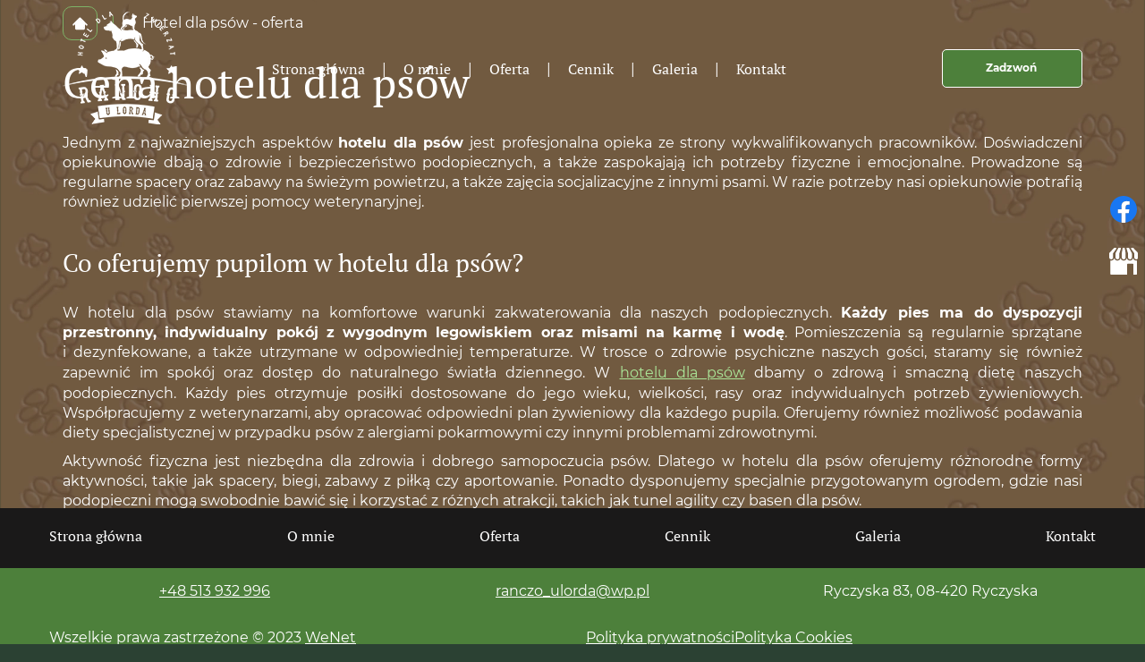

--- FILE ---
content_type: text/html; charset=utf-8
request_url: https://ranczoulorda.pl/hotel-dla-psow-oferta
body_size: 5138
content:
<!DOCTYPE html>
<html lang="pl-PL" itemscope itemtype="https://schema.org/WebPage">
<head>
<meta http-equiv="X-UA-Compatible" content="IE=edge">
<meta name="viewport" content="width=device-width, initial-scale=1">
<meta name="SKYPE_TOOLBAR" content="SKYPE_TOOLBAR_PARSER_COMPATIBLE">
<meta name="format-detection" content="telephone=no">
<meta charset="utf-8">
	<meta name="twitter:card" content="summary">
	<meta name="twitter:title" content="Hotel dla psów Ranczo u Lorda Magdalena Kopik w Ryczyskach">
	<meta name="twitter:description" content="Jesteśmy hotelem dla psów m.in. ras trudnych, psów lękowych i chorych. Na weekendy i na dłuższe pobyty. Współpracujemy z fundacjami w procesach adopcyjnych.">
	<meta name="twitter:image" content="https://ranczoulorda.pl/images/design/logo.webp">
	<meta property="og:title" content="Hotel dla psów Ranczo u Lorda Magdalena Kopik w Ryczyskach">
	<meta property="og:image" content="https://ranczoulorda.pl/images/design/logo.webp">
	<meta property="og:description" content="Jesteśmy hotelem dla psów m.in. ras trudnych, psów lękowych i chorych. Na weekendy i na dłuższe pobyty. Współpracujemy z fundacjami w procesach adopcyjnych.">
	<meta name="description" content="Nasz hotel dla psów gwarantuje atrakcyjne ceny pobytu. Dzięki temu mogą Państwo powierzyć nam czworonoga nawet na dłuższy czas. Zapewniamy komfortowe warunki.">
	<title>Hotel dla psów — atrakcyjne ceny dla właścicieli czworonogów</title>
	<link href="/images/design/favicon.ico" rel="icon" type="image/vnd.microsoft.icon">
	
	
	<style>.block222 .breadcrumbs .divider {margin-left:15px;margin-right:15px;}.block222 .breadcrumbs .active {}.block213 .banner > img,.block213 .banner > .image-edit img {max-width:1920px;width:1920px; left: 50%; margin: 0 0 0 -960px; position: relative; display:block; z-index:-1}
.block222 .pathwayicon, .block222 .breadcrumbs span:not(:first-of-type) { position: relative; }.block222 .pathwayicon span { position: absolute; visibility: hidden; }
.block222 .breadcrumbs .divider {margin-left:15px;margin-right:15px;}.block222 .breadcrumbs .active {}
</style>
	
	
	
	
	
	
	
	
	<link rel="preload stylesheet" as="style" href="/cache/19930cfe5c4c76333b01ea157bfa9e8b.css" fetchpriority="high">
	<link rel="preload stylesheet" as="style" media="screen and (min-width: 768px)" href="/cache/desktop.css" fetchpriority="low">
	<link href="https://ranczoulorda.pl/hotel-dla-psow-oferta" rel="canonical">



</head>
      <body class="body-xl page light  lang-pl" data-itemid="1244">

        <div id="wrapper">
            <div id="container">
                <header>
                                                    
			        <div class="block161 full-buttons mainmenu">

			
            <div class="col-xs-12">

								                <div class="inner row">
																										<div class="section161 display-section" data-position="header-glowna-sekcja" data-sid="161" data-parent="1">
<div class="clearfix"></div>
			        <div class="block226 header" id="section-header">

			
            <div class="col-xs-12">

								                <div class="inner row">
																										<div class="section226 section-header-b" data-position="header-b-sekcja" data-sid="226" data-parent="1">
<div class="clearfix"></div>
			        <div class="block227 ">

			
            <div class="col-xs-12">

								                <div class="inner row">
																								                    <div class="center" data-center="1">
												<div class="section227 display-section" data-position="header-b-sekcja-wew-dol" data-sid="227" data-parent="1">
<div class="clearfix"></div>
<div class="center">
			        <div class="block223 ">

			
            <div class="col-xs-12 col-lg-2 hidden-xs hidden-sm hidden-md">

								                <div class="inner">
																										
<a href="https://ranczoulorda.pl/" class="logo">
    <img src="/images/design/logo.webp" alt="logo ranczo" loading="lazy">
</a>																		                    </div>
																				                    <div class="clearfix"></div>
                </div>
			                        </div>
			</div>
<div class="center">
			        <div class="block224 menu-header-1 flex-menu  align-center align-center-xs align-center-sm align-center-md align-center-lg align-center-xl">

			
            <div class="col-xs-12 col-lg-7">

								                <div class="inner">
																										    <nav class="navbar navbar-default navbar-custom">
        <div class="navbar-header">
            <div class="visible-md visible-sm visible-xs">
<a href="https://ranczoulorda.pl/" class="logo">
    <img src="/images/design/logo.webp" alt="logo ranczo" loading="lazy">
</a>
</div>            <button type="button" class="navbar-toggle collapsed" id="navbar-toggle-224">
                <span class="icon-bar"></span>
                <span class="icon-bar"></span>
                <span class="icon-bar"></span>
            </button>
        </div>
        <div class="navbar-collapse collapse" id="navbar-collapse-224">
            <ul class="nav navbar-nav menu">
<li class="item-101">
<a href="/">Strona główna</a>
</li>
<li class="item-565">
<a href="/o-mnie">O mnie</a>
</li>
<li class="item-956 dropdown parent">
<a href="/oferta">Oferta</a>
            <a class="dropdown-toggle" href="#" data-toggle="dropdown" role="button" aria-haspopup="true" aria-expanded="false"> <span class="caret"></span></a><ul class="dropdown-menu"><li class="item-1197">
<a href="/oferta/hotel-dla-psow">Hotel dla psów</a>
</li></ul>
</li>
<li class="item-964">
<a href="/cennik">Cennik</a>
</li>
<li class="item-955">
<a href="/galeria">Galeria</a>
</li>
<li class="item-567">
<a href="/kontakt">Kontakt</a>
</li>
</ul>
</div>
</nav>
																		                    </div>
																				                    <div class="clearfix"></div>
                </div>
			                        </div>
			</div>
<div class="center">
			        <div class="block230 ">

			
            <div class="col-xs-12 col-lg-3">

								                <div class="inner text-right-xl text-right-lg text-right-md text-center-sm text-center-xs">
																										
	<div class="row"><div class="col-md-12"><p><a class="btn btn-default" href="tel:+48513932996">Zadzwoń</a></p></div></div>
																		                    </div>
																				                    <div class="clearfix"></div>
                </div>
			                        </div>
			</div>
<div class="clearfix"></div>
</div>						<div class="clearfix"></div>
</div>												                    </div>
																				                    <div class="clearfix"></div>
                </div>
			                        </div>
			<div class="clearfix"></div>
</div>																		                    </div>
																				                    <div class="clearfix"></div>
                </div>
			                        </div>
			<div class="clearfix"></div>
</div>																		                    </div>
																				                    <div class="clearfix"></div>
                </div>
			                        </div>
			
                <div class="clearfix"></div>                </header>
                <div id="main"> 
                    <div>                    <div id="system-message-container">
	</div>


                                        
			        <div class="block213 banner-transparency">

			
            <div class="col-xs-12">

								                <div class="inner row">
																										
<div class="banner">
<div class="inner">
<div class="center">
<div class="col-xs-12 title">
</div>
</div>
<div class="clearfix"></div>
</div>
<img src="https://ranczoulorda.pl/images/design/baner-3.webp" alt="baner pieski" loading="lazy">
</div>


																		                    </div>
																				                    <div class="clearfix"></div>
                </div>
			                        </div>
			
			        <div class="block163 ">

			
            <div class="col-xs-12">

								                <div class="inner row">
																										<div class="section163 display-section" data-position="breadcrumbs-glowna-sekcja" data-sid="163" data-parent="1">
<div class="clearfix"></div>
			        <div class="block164 " id="section-breadcrumbs">

			
            <div class="col-xs-12">

								                <div class="inner row">
																								                    <div class="center" data-center="1">
												<div class="section164 section-breadcrumbs-a" data-position="breadcrumbs-a-sekcja" data-sid="164" data-parent="1">
<div class="clearfix"></div>
<div class="center">
			        <div class="block222 breadcrumbs-item-border breadcrumbs-item-active-bg-sticky">

			
            <div class="col-xs-12">

								                <div class="inner">
																										
<div class="breadcrumbs " itemscope itemtype="https://schema.org/BreadcrumbList">
    
    <span itemprop="itemListElement" itemscope itemtype="https://schema.org/ListItem"><a itemprop="item" href="/" class="pathwayicon"><img src="/images/design/icon-home.webp" alt="ikona domu" loading="lazy"><span itemprop="name">Start</span></a><meta itemprop="position" content="1"></span><span class="divider">|</span><span class="breadcrumbs_last" itemprop="name">Hotel dla psów - oferta</span>
</div>
																		                    </div>
																				                    <div class="clearfix"></div>
                </div>
			                        </div>
			</div>
<div class="clearfix"></div>
</div>						<div class="clearfix"></div>
</div>												                    </div>
																				                    <div class="clearfix"></div>
                </div>
			                        </div>
			<div class="clearfix"></div>
</div>																		                    </div>
																				                    <div class="clearfix"></div>
                </div>
			                        </div>
			
<div class="center" data-center="1">                      <div id="content" class="col-xs-12">
                                                  <article class="item-page" data-content="1">
	
		
						
	
	
		
				
				<div class="row"><div class="col-md-12">
<h1>Cena hotelu dla psów</h1>
<p>Jednym z&nbsp;najważniejszych aspektów <strong>hotelu dla psów</strong> jest profesjonalna opieka ze strony wykwalifikowanych pracowników. Doświadczeni opiekunowie dbają o&nbsp;zdrowie i&nbsp;bezpieczeństwo podopiecznych, a&nbsp;także zaspokajają ich&nbsp;potrzeby fizyczne i&nbsp;emocjonalne. Prowadzone są regularne spacery oraz&nbsp;zabawy na&nbsp;świeżym powietrzu, a&nbsp;także zajęcia socjalizacyjne z&nbsp;innymi psami. W&nbsp;razie potrzeby nasi opiekunowie potrafią również udzielić pierwszej pomocy weterynaryjnej.</p>
<p>&nbsp;</p>
<h2>Co oferujemy pupilom w&nbsp;hotelu dla psów?</h2>
<p>W hotelu dla psów stawiamy na&nbsp;komfortowe warunki zakwaterowania dla naszych podopiecznych. <strong>Każdy pies ma do&nbsp;dyspozycji przestronny, indywidualny pokój z&nbsp;wygodnym legowiskiem oraz&nbsp;misami na&nbsp;karmę i&nbsp;wodę</strong>. Pomieszczenia są regularnie sprzątane i&nbsp;dezynfekowane, a&nbsp;także utrzymane w&nbsp;odpowiedniej temperaturze. W&nbsp;trosce o&nbsp;zdrowie psychiczne naszych gości, staramy&nbsp;się również zapewnić im spokój oraz&nbsp;dostęp do&nbsp;naturalnego światła dziennego. W&nbsp;<a href="/hotel-dla-psow">hotelu dla psów</a>&nbsp;dbamy o&nbsp;zdrową i&nbsp;smaczną dietę naszych podopiecznych. Każdy pies otrzymuje posiłki dostosowane do&nbsp;jego&nbsp;wieku, wielkości, rasy oraz&nbsp;indywidualnych potrzeb żywieniowych. Współpracujemy z&nbsp;weterynarzami, aby opracować odpowiedni plan żywieniowy dla każdego pupila. Oferujemy również możliwość podawania diety specjalistycznej w&nbsp;przypadku psów z&nbsp;alergiami pokarmowymi czy&nbsp;innymi problemami zdrowotnymi.</p>
<p>Aktywność fizyczna jest niezbędna dla zdrowia i&nbsp;dobrego samopoczucia psów. Dlatego w&nbsp;hotelu dla psów oferujemy różnorodne formy aktywności, takie jak spacery, biegi, zabawy z&nbsp;piłką czy&nbsp;aportowanie. Ponadto dysponujemy specjalnie przygotowanym ogrodem, gdzie nasi podopieczni mogą swobodnie bawić&nbsp;się i&nbsp;korzystać z&nbsp;różnych atrakcji, takich jak tunel agility czy&nbsp;basen dla psów.</p>
</div></div> 
	
						</article>
                          <div class="clearfix"></div>
                                              </div>
                      </div>
<div class="clearfix"></div>
</div>                </div>
                <footer>
                                        
			        <div class="block104  align-center fixed">

			
            <div class="col-md-1 col-lg-1">

								                <div class="inner text-center">
																										
	<div class="gotoup  row"><div class="col-md-12 glyphicon glyphicon-menu-up fixed-up"></div></div>
																		                    </div>
																				                    <div class="clearfix"></div>
                </div>
			                        </div>
			
			        <div class="block162 mainmenu">

			
            <div class="col-xs-12">

								                <div class="inner row">
																										<div class="section162 display-section" data-position="footer-glowna-sekcja" data-sid="162" data-parent="1">
<div class="clearfix"></div>
			        <div class="block1504 " id="section-footer">

			
            <div class="col-xs-12">

								                <div class="inner row">
																										<div class="section1504 section-footer-r" data-position="footer-r-sekcja" data-sid="1504" data-parent="1">
<div class="clearfix"></div>
			        <div class="block1505 menu-footer-1 align-center">

			
            <div class="col-xs-12">

								                <div class="inner">
																								                    <div class="center">
												<div class="navbar-custom">
<ul class="nav nav-pills menu">
<li class="item-101">
<a href="/">Strona główna</a>
</li>
<li class="item-565">
<a href="/o-mnie">O mnie</a>
</li>
<li class="item-956 parent">
<a href="/oferta">Oferta</a>
</li>
<li class="item-964">
<a href="/cennik">Cennik</a>
</li>
<li class="item-955">
<a href="/galeria">Galeria</a>
</li>
<li class="item-567">
<a href="/kontakt">Kontakt</a>
</li>
</ul>
</div>
						<div class="clearfix"></div>
</div>												                    </div>
																				                    <div class="clearfix"></div>
                </div>
			                        </div>
			
			        <div class="block1780  align-center">

			
            <div class="col-xs-12">

								                <div class="inner text-center">
																								                    <div class="center">
												
	<div class="row">
<div class="col-md-4"><p><a href="tel:+48513932996">+48 513 932 996</a></p></div>
<div class="col-md-4"><p><joomla-hidden-mail is-link="1" is-email="1" first="cmFuY3pvX3Vsb3JkYQ==" last="d3AucGw=" text="cmFuY3pvX3Vsb3JkYUB3cC5wbA==" base="">Ten adres pocztowy jest chroniony przed spamowaniem. Aby go zobaczyć, konieczne jest włączenie w przeglądarce obsługi JavaScript.</joomla-hidden-mail></p></div>
<div class="col-md-4"><p>Ryczyska 83, 08-420 Ryczyska</p></div>
</div>
						<div class="clearfix"></div>
</div>												                    </div>
																				                    <div class="clearfix"></div>
                </div>
			                        </div>
			
			        <div class="block1506 ">

			
            <div class="col-xs-12">

								                <div class="inner text-center-sm text-center-xs">
																								                    <div class="center">
												
	<div class="row">
<div class="col-md-6"><p><span>Wszelkie prawa zastrzeżone ©&nbsp;2023&nbsp;</span><a href="https://wenet.pl/" target="_blank" rel="nofollow noopener noreferrer">WeNet</a></p></div>
<div class="col-md-6 justify-end margin-top-sm margin-top-xs">
<p><a href="/polityka-prywatnosci" target="_blank" rel="noopener noreferrer">Polityka prywatności</a></p>
<p><a href="/polityka-cookies" target="_blank" rel="noopener noreferrer">Polityka Cookies</a></p>
</div>
</div>
						<div class="clearfix"></div>
</div>												                    </div>
																				                    <div class="clearfix"></div>
                </div>
			                        </div>
			<div class="clearfix"></div>
</div>																		                    </div>
																				                    <div class="clearfix"></div>
                </div>
			                        </div>
			<div class="clearfix"></div>
</div>																		                    </div>
																				                    <div class="clearfix"></div>
                </div>
			                        </div>
			
			        <div class="block169 ">

			
            <div class="col-xs-12">

								                <div class="inner row">
																										
<div id="socialicons169" class="social-icons-container">
	<ul class="social-icons">
		<li><a class="csocial-link" href="https://www.facebook.com/photo/?fbid=490011513130191&set=a.490011453130197&locale=pl_PL" target="_blank" rel="nofollow"><img src="https://ranczoulorda.pl/media/mod_socialicons/img/icon-facebook.svg" alt="facebook" loading="lazy"></a></li>
<li><a class="csocial-link" href="https://www.google.com/maps/place/Hotel+Dla+Zwierz%C4%85t+Ranczo+U+Lorda+-+Magdalena+Kopik/@51.8577374,21.8167144,17z/data=!3m1!4b1!4m6!3m5!1s0x4718bb4dbb1cc4e1:0x9b5635a000e48e0f!8m2!3d51.8577374!4d21.8167144!16s%2Fg%2F11kk88r_xp?entry=ttu" target="_blank" rel="nofollow"><img src="https://ranczoulorda.pl/media/mod_socialicons/img/icon-gmb.svg" alt="gmb" loading="lazy"></a></li>	</ul>
</div>
																		                    </div>
																				                    <div class="clearfix"></div>
                </div>
			                        </div>
			
                    <div class="clearfix"></div>
<div class="clearfix"></div>                </footer>
            </div>
        </div>
      
<span itemscope itemtype="https://schema.org/LocalBusiness">
<span itemprop="address" itemscope itemtype="https://schema.org/PostalAddress">
<meta itemprop="streetAddress" content="Ryczyska 83">
<meta itemprop="addressLocality" content="Miastków Kościelny">
<meta itemprop="postalCode" content="08-420">
</span>
<span itemprop="geo" itemscope itemtype="https://schema.org/GeoCoordinates">
<meta itemprop="latitude" content="51.857731581328">
<meta itemprop="longitude" content="21.816713423828">
</span>
<meta itemprop="telephone" content="513932996">
<meta itemprop="name" content="Hotel Dla Zwierząt Ranczo U Lorda - Magdalena Kopik">
<meta itemprop="image" content="https://ranczoulorda.pl/images/design/logo.webp">
<span itemprop="location" itemscope itemtype="https://schema.org/Place">
<meta itemprop="logo" content="https://ranczoulorda.pl/images/design/logo.webp">
<link itemprop="url" href="https://ranczoulorda.pl/">
<link itemprop="hasMap" href="https://maps.app.goo.gl/AaAXUJBjmHemDRTF7">
</span>
</span>
  <script src="/media/vendor/jquery/js/jquery.min.js?3.7.1"></script><script src="/media/legacy/js/jquery-noconflict.min.js?504da4"></script><script src="https://ranczoulorda.pl/cache/19930cfe5c4c76333b01ea157bfa9e8b.js"></script><script type="application/json" class="joomla-script-options new">{"joomla.jtext":{"RLTA_BUTTON_SCROLL_LEFT":"Scroll buttons to the left","RLTA_BUTTON_SCROLL_RIGHT":"Scroll buttons to the right"},"system.paths":{"root":"","rootFull":"https:\/\/ranczoulorda.pl\/","base":"","baseFull":"https:\/\/ranczoulorda.pl\/"},"csrf.token":"e3020a7d3f317a0d2c2eb466eed62907"}</script><script src="/media/system/js/core.min.js?2cb912"></script><script src="/media/vendor/webcomponentsjs/js/webcomponents-bundle.min.js?2.8.0" nomodule defer></script><script src="/media/system/js/joomla-hidden-mail.min.js?80d9c7" type="module"></script><script>rltaSettings = {"switchToAccordions":true,"switchBreakPoint":576,"buttonScrollSpeed":5,"addHashToUrls":true,"rememberActive":false,"wrapButtons":false}</script><script type="application/ld+json">{"@context":"https://schema.org","@graph":[{"@type":"Organization","@id":"https://ranczoulorda.pl/#/schema/Organization/base","name":"Hotel Dla Zwierząt Ranczo U Lorda Magdalena Kopik","url":"https://ranczoulorda.pl/"},{"@type":"WebSite","@id":"https://ranczoulorda.pl/#/schema/WebSite/base","url":"https://ranczoulorda.pl/","name":"Hotel Dla Zwierząt Ranczo U Lorda Magdalena Kopik","publisher":{"@id":"https://ranczoulorda.pl/#/schema/Organization/base"}},{"@type":"WebPage","@id":"https://ranczoulorda.pl/#/schema/WebPage/base","url":"https://ranczoulorda.pl/hotel-dla-psow-oferta","name":"Hotel dla psów — atrakcyjne ceny dla właścicieli czworonogów","description":"Nasz hotel dla psów gwarantuje atrakcyjne ceny pobytu. Dzięki temu mogą Państwo powierzyć nam czworonoga nawet na dłuższy czas. Zapewniamy komfortowe warunki.","isPartOf":{"@id":"https://ranczoulorda.pl/#/schema/WebSite/base"},"about":{"@id":"https://ranczoulorda.pl/#/schema/Organization/base"},"inLanguage":"pl-PL","breadcrumb":{"@id":"https://ranczoulorda.pl/#/schema/BreadcrumbList/222"}},{"@type":"Article","@id":"https://ranczoulorda.pl/#/schema/com_content/article/28","name":"Hotel dla psów - oferta","headline":"Hotel dla psów - oferta","inLanguage":"pl-PL","isPartOf":{"@id":"https://ranczoulorda.pl/#/schema/WebPage/base"}}]}</script>
</body>
</html>

--- FILE ---
content_type: text/css
request_url: https://ranczoulorda.pl/cache/desktop.css
body_size: 1884
content:
.block270 > div > div.inner {position: relative;}.block270 strong {font-weight:normal}.body-xs .block270 strong {font-weight:normal}.body-sm .block270 strong {font-weight:normal}.body-md .block270 strong {font-weight:normal}.body-lg .block270 strong {font-weight:normal}.body-xl .block270 strong {font-weight:normal}.block270 > div > div.inner .slick-slide::before { content: ""; position: absolute; display: block; inset: 0; z-index: 1;  }.block270 > div > div.inner .slider .slick-dots li > button::before { content: none !important; }.body-sm .block270 > div > div.inner  .text { margin-bottom: 70px; }.body-md .block270 > div > div.inner  .text { margin-bottom: 70px; }.body-lg .block270 > div > div.inner  .text { margin-bottom: 70px; }.body-xl .block270 > div > div.inner  .text { margin-bottom: 100px; }
.block270 .slider .slick-dots li button::before {width:10px;height:10px;height:10px;border-radius: 100%;opacity: 1}.block270 .slider .slick-dots li:hover::before {opacity: 1}.slick-next:before { content: unset; }.slick-prev:before { content: unset; }.block270 .slider .slick-prev,.block270 .slider:hover .slick-prev{background:url(https://ranczoulorda.pl/images/design/arrow-left.webp) 0 50% no-repeat; left: 0; z-index: 999; width: 60px; height: 120px;margin-left:20px;}.block270 .slider .slick-next,.block270 .slider:hover .slick-next{background:url(https://ranczoulorda.pl/images/design/arrow-right.webp) 100% 50% no-repeat; right: 0; z-index: 999; width: 60px; height: 120px;margin-right:20px;}.block270 .slider .slick-dots{top:auto;bottom:0;text-align:left}.body-xl .block270 .slider .slick-dots {margin-bottom:-60px;margin-left:-5px;}.body-lg .block270 .slider .slick-dots {margin-bottom:-40px;margin-left:-5px;}.body-md .block270 .slider .slick-dots {margin-bottom:-40px;margin-left:-5px;}.body-sm .block270 .slider .slick-dots {margin-bottom:-40px;margin-left:-5px;}.block270 .slider .jquery-background-video-wrapper {height:500px;}.block270 .slider button.slick-prev{left: 0}.block270 .slider button.slick-next{right: 0}.block270 .slick-dots { bottom: unset }.slider .slide7 .btn { z-index: 9999; }.slider .slide7  a.btn.btn, .slider .slide7  button.btn, .slider .slide7  .btn, .slider .slide7  .rsform .btn[type=submit], .slider .slide7  .rsform .btn[type=reset], .slider .slide7  .btn:active{margin-top:20px;/*Użyj narzędzia z https://www.cssmatic.com/box-shadow i wklej wygenerowany kod CSS*/}.slider .slide7  a.btn.btn:hover, .slider .slide7  button.btn:hover, .slider .slide7  a.btn:focus, .slider .slide7  button.btn:focus, .slider .slide7  .btn:focus, .slider .slide7  .btn.hovered,.slider .slide7  .btn:hover {/*Użyj narzędzia z https://www.cssmatic.com/box-shadow i wklej wygenerowany kod CSS*/}.slider .slide7 .description { width: 100%; }.slider .slide7 .description {text-decoration: unset;}.slider .slide7 .description:hover {text-decoration: unset;}.slider .slide7 .description h3 {color:rgba(255, 255, 255, 1);line-height:1.5;text-decoration: unset;}.slider .slide7 .description h3:hover {text-decoration: unset;}.body-xs .slider .slide7 .description h3 {color:rgba(255, 255, 255, 1);}.body-sm .slider .slide7 .description h3 {color:rgba(255, 255, 255, 1);}.body-md .slider .slide7 .description h3 {color:rgba(255, 255, 255, 1);}.body-lg .slider .slide7 .description h3 {color:rgba(255, 255, 255, 1);}.body-xl .slider .slide7 .description h3 {color:rgba(255, 255, 255, 1);}.slider .slide7 .description .heading3 {color:rgba(255, 255, 255, 1);line-height:1.5;text-decoration: unset;}.slider .slide7 .description .heading3:hover {text-decoration: unset;}.body-xs .slider .slide7 .description .heading3 {color:rgba(255, 255, 255, 1);}.body-sm .slider .slide7 .description .heading3 {color:rgba(255, 255, 255, 1);}.body-md .slider .slide7 .description .heading3 {color:rgba(255, 255, 255, 1);}.body-lg .slider .slide7 .description .heading3 {color:rgba(255, 255, 255, 1);}.body-xl .slider .slide7 .description .heading3 {color:rgba(255, 255, 255, 1);}.slider .slide7 .description h3 {font-family:ptserifregular,Arial,Helvetica,sans-serif;line-height:1.5;text-decoration: unset;}.slider .slide7 .description h3:hover {text-decoration: unset;}.body-xs .slider .slide7 .description h3 {font-family:ptserifregular,Arial,Helvetica,sans-serif;}.body-sm .slider .slide7 .description h3 {font-family:ptserifregular,Arial,Helvetica,sans-serif;}.body-md .slider .slide7 .description h3 {font-family:ptserifregular,Arial,Helvetica,sans-serif;}.body-lg .slider .slide7 .description h3 {font-family:ptserifregular,Arial,Helvetica,sans-serif;}.body-xl .slider .slide7 .description h3 {font-family:ptserifregular,Arial,Helvetica,sans-serif;}.slider .slide7 .description .heading3 {font-family:ptserifregular,Arial,Helvetica,sans-serif;line-height:1.5;text-decoration: unset;}.slider .slide7 .description .heading3:hover {text-decoration: unset;}.body-xs .slider .slide7 .description .heading3 {font-family:ptserifregular,Arial,Helvetica,sans-serif;}.body-sm .slider .slide7 .description .heading3 {font-family:ptserifregular,Arial,Helvetica,sans-serif;}.body-md .slider .slide7 .description .heading3 {font-family:ptserifregular,Arial,Helvetica,sans-serif;}.body-lg .slider .slide7 .description .heading3 {font-family:ptserifregular,Arial,Helvetica,sans-serif;}.body-xl .slider .slide7 .description .heading3 {font-family:ptserifregular,Arial,Helvetica,sans-serif;}.slider .slide7 .description h3 {text-transform:uppercase;margin-bottom:1px;line-height:1;text-decoration: unset;}.slider .slide7 .description h3:hover {text-decoration: unset;}.body-sm .slider .slide7 .description h3 {font-size:24px;}.body-md .slider .slide7 .description h3 {font-size:32px;}.body-lg .slider .slide7 .description h3 {font-size:40px;}.body-xl .slider .slide7 .description h3 {font-size:52px;}.slider .slide7 .description h3 {/*Użyj narzędzia z https://www.cssmatic.com/box-shadow i wklej wygenerowany kod CSS*/}.slider .slide7 .description .heading3 {text-transform:uppercase;margin-bottom:1px;line-height:1;text-decoration: unset;}.slider .slide7 .description .heading3:hover {text-decoration: unset;}.body-sm .slider .slide7 .description .heading3 {font-size:24px;}.body-md .slider .slide7 .description .heading3 {font-size:32px;}.body-lg .slider .slide7 .description .heading3 {font-size:40px;}.body-xl .slider .slide7 .description .heading3 {font-size:52px;}.slider .slide7 .description .heading3 {/*Użyj narzędzia z https://www.cssmatic.com/box-shadow i wklej wygenerowany kod CSS*/}.slider .slide7 .description h4 {color:rgba(255, 255, 255, 1);line-height:1.5;text-decoration: unset;}.slider .slide7 .description h4:hover {text-decoration: unset;}.body-xs .slider .slide7 .description h4 {color:rgba(255, 255, 255, 1);}.body-sm .slider .slide7 .description h4 {color:rgba(255, 255, 255, 1);}.body-md .slider .slide7 .description h4 {color:rgba(255, 255, 255, 1);}.body-lg .slider .slide7 .description h4 {color:rgba(255, 255, 255, 1);}.body-xl .slider .slide7 .description h4 {color:rgba(255, 255, 255, 1);}.slider .slide7 .description .heading4 {color:rgba(255, 255, 255, 1);line-height:1.5;text-decoration: unset;}.slider .slide7 .description .heading4:hover {text-decoration: unset;}.body-xs .slider .slide7 .description .heading4 {color:rgba(255, 255, 255, 1);}.body-sm .slider .slide7 .description .heading4 {color:rgba(255, 255, 255, 1);}.body-md .slider .slide7 .description .heading4 {color:rgba(255, 255, 255, 1);}.body-lg .slider .slide7 .description .heading4 {color:rgba(255, 255, 255, 1);}.body-xl .slider .slide7 .description .heading4 {color:rgba(255, 255, 255, 1);}.slider .slide7 .description h4 {font-family:ptserifregular,Arial,Helvetica,sans-serif;line-height:1.5;text-decoration: unset;}.slider .slide7 .description h4:hover {text-decoration: unset;}.body-xs .slider .slide7 .description h4 {font-family:ptserifregular,Arial,Helvetica,sans-serif;}.body-sm .slider .slide7 .description h4 {font-family:ptserifregular,Arial,Helvetica,sans-serif;}.body-md .slider .slide7 .description h4 {font-family:ptserifregular,Arial,Helvetica,sans-serif;}.body-lg .slider .slide7 .description h4 {font-family:ptserifregular,Arial,Helvetica,sans-serif;}.body-xl .slider .slide7 .description h4 {font-family:ptserifregular,Arial,Helvetica,sans-serif;}.slider .slide7 .description .heading4 {font-family:ptserifregular,Arial,Helvetica,sans-serif;line-height:1.5;text-decoration: unset;}.slider .slide7 .description .heading4:hover {text-decoration: unset;}.body-xs .slider .slide7 .description .heading4 {font-family:ptserifregular,Arial,Helvetica,sans-serif;}.body-sm .slider .slide7 .description .heading4 {font-family:ptserifregular,Arial,Helvetica,sans-serif;}.body-md .slider .slide7 .description .heading4 {font-family:ptserifregular,Arial,Helvetica,sans-serif;}.body-lg .slider .slide7 .description .heading4 {font-family:ptserifregular,Arial,Helvetica,sans-serif;}.body-xl .slider .slide7 .description .heading4 {font-family:ptserifregular,Arial,Helvetica,sans-serif;}.slider .slide7 .description h4 {margin-bottom:15px;line-height:1;text-decoration: unset;}.slider .slide7 .description h4:hover {text-decoration: unset;}.body-sm .slider .slide7 .description h4 {font-size:24px;}.body-md .slider .slide7 .description h4 {font-size:28px;}.body-lg .slider .slide7 .description h4 {font-size:30px;}.body-xl .slider .slide7 .description h4 {font-size:42px;}.slider .slide7 .description h4 {/*Użyj narzędzia z https://www.cssmatic.com/box-shadow i wklej wygenerowany kod CSS*/}.slider .slide7 .description .heading4 {margin-bottom:15px;line-height:1;text-decoration: unset;}.slider .slide7 .description .heading4:hover {text-decoration: unset;}.body-sm .slider .slide7 .description .heading4 {font-size:24px;}.body-md .slider .slide7 .description .heading4 {font-size:28px;}.body-lg .slider .slide7 .description .heading4 {font-size:30px;}.body-xl .slider .slide7 .description .heading4 {font-size:42px;}.slider .slide7 .description .heading4 {/*Użyj narzędzia z https://www.cssmatic.com/box-shadow i wklej wygenerowany kod CSS*/}.slider .slide7 .description {position: absolute; bottom: 0;}.slider .slide8 .btn { z-index: 9999; }.slider .slide8  a.btn.btn, .slider .slide8  button.btn, .slider .slide8  .btn, .slider .slide8  .rsform .btn[type=submit], .slider .slide8  .rsform .btn[type=reset], .slider .slide8  .btn:active{margin-top:20px;/*Użyj narzędzia z https://www.cssmatic.com/box-shadow i wklej wygenerowany kod CSS*/}.slider .slide8  a.btn.btn:hover, .slider .slide8  button.btn:hover, .slider .slide8  a.btn:focus, .slider .slide8  button.btn:focus, .slider .slide8  .btn:focus, .slider .slide8  .btn.hovered,.slider .slide8  .btn:hover {/*Użyj narzędzia z https://www.cssmatic.com/box-shadow i wklej wygenerowany kod CSS*/}.slider .slide8 .description { width: 100%; }.slider .slide8 .description {text-decoration: unset;}.slider .slide8 .description:hover {text-decoration: unset;}.slider .slide8 .description h3 {color:rgba(255, 255, 255, 1);line-height:1.5;text-decoration: unset;}.slider .slide8 .description h3:hover {text-decoration: unset;}.body-xs .slider .slide8 .description h3 {color:rgba(255, 255, 255, 1);}.body-sm .slider .slide8 .description h3 {color:rgba(255, 255, 255, 1);}.body-md .slider .slide8 .description h3 {color:rgba(255, 255, 255, 1);}.body-lg .slider .slide8 .description h3 {color:rgba(255, 255, 255, 1);}.body-xl .slider .slide8 .description h3 {color:rgba(255, 255, 255, 1);}.slider .slide8 .description .heading3 {color:rgba(255, 255, 255, 1);line-height:1.5;text-decoration: unset;}.slider .slide8 .description .heading3:hover {text-decoration: unset;}.body-xs .slider .slide8 .description .heading3 {color:rgba(255, 255, 255, 1);}.body-sm .slider .slide8 .description .heading3 {color:rgba(255, 255, 255, 1);}.body-md .slider .slide8 .description .heading3 {color:rgba(255, 255, 255, 1);}.body-lg .slider .slide8 .description .heading3 {color:rgba(255, 255, 255, 1);}.body-xl .slider .slide8 .description .heading3 {color:rgba(255, 255, 255, 1);}.slider .slide8 .description h3 {font-family:ptserifregular,Arial,Helvetica,sans-serif;line-height:1.5;text-decoration: unset;}.slider .slide8 .description h3:hover {text-decoration: unset;}.body-xs .slider .slide8 .description h3 {font-family:ptserifregular,Arial,Helvetica,sans-serif;}.body-sm .slider .slide8 .description h3 {font-family:ptserifregular,Arial,Helvetica,sans-serif;}.body-md .slider .slide8 .description h3 {font-family:ptserifregular,Arial,Helvetica,sans-serif;}.body-lg .slider .slide8 .description h3 {font-family:ptserifregular,Arial,Helvetica,sans-serif;}.body-xl .slider .slide8 .description h3 {font-family:ptserifregular,Arial,Helvetica,sans-serif;}.slider .slide8 .description .heading3 {font-family:ptserifregular,Arial,Helvetica,sans-serif;line-height:1.5;text-decoration: unset;}.slider .slide8 .description .heading3:hover {text-decoration: unset;}.body-xs .slider .slide8 .description .heading3 {font-family:ptserifregular,Arial,Helvetica,sans-serif;}.body-sm .slider .slide8 .description .heading3 {font-family:ptserifregular,Arial,Helvetica,sans-serif;}.body-md .slider .slide8 .description .heading3 {font-family:ptserifregular,Arial,Helvetica,sans-serif;}.body-lg .slider .slide8 .description .heading3 {font-family:ptserifregular,Arial,Helvetica,sans-serif;}.body-xl .slider .slide8 .description .heading3 {font-family:ptserifregular,Arial,Helvetica,sans-serif;}.slider .slide8 .description h3 {text-transform:uppercase;margin-bottom:1px;line-height:1;text-decoration: unset;}.slider .slide8 .description h3:hover {text-decoration: unset;}.body-sm .slider .slide8 .description h3 {font-size:24px;}.body-md .slider .slide8 .description h3 {font-size:32px;}.body-lg .slider .slide8 .description h3 {font-size:40px;}.body-xl .slider .slide8 .description h3 {font-size:52px;}.slider .slide8 .description h3 {/*Użyj narzędzia z https://www.cssmatic.com/box-shadow i wklej wygenerowany kod CSS*/}.slider .slide8 .description .heading3 {text-transform:uppercase;margin-bottom:1px;line-height:1;text-decoration: unset;}.slider .slide8 .description .heading3:hover {text-decoration: unset;}.body-sm .slider .slide8 .description .heading3 {font-size:24px;}.body-md .slider .slide8 .description .heading3 {font-size:32px;}.body-lg .slider .slide8 .description .heading3 {font-size:40px;}.body-xl .slider .slide8 .description .heading3 {font-size:52px;}.slider .slide8 .description .heading3 {/*Użyj narzędzia z https://www.cssmatic.com/box-shadow i wklej wygenerowany kod CSS*/}.slider .slide8 .description h4 {color:rgba(255, 255, 255, 1);line-height:1.5;text-decoration: unset;}.slider .slide8 .description h4:hover {text-decoration: unset;}.body-xs .slider .slide8 .description h4 {color:rgba(255, 255, 255, 1);}.body-sm .slider .slide8 .description h4 {color:rgba(255, 255, 255, 1);}.body-md .slider .slide8 .description h4 {color:rgba(255, 255, 255, 1);}.body-lg .slider .slide8 .description h4 {color:rgba(255, 255, 255, 1);}.body-xl .slider .slide8 .description h4 {color:rgba(255, 255, 255, 1);}.slider .slide8 .description .heading4 {color:rgba(255, 255, 255, 1);line-height:1.5;text-decoration: unset;}.slider .slide8 .description .heading4:hover {text-decoration: unset;}.body-xs .slider .slide8 .description .heading4 {color:rgba(255, 255, 255, 1);}.body-sm .slider .slide8 .description .heading4 {color:rgba(255, 255, 255, 1);}.body-md .slider .slide8 .description .heading4 {color:rgba(255, 255, 255, 1);}.body-lg .slider .slide8 .description .heading4 {color:rgba(255, 255, 255, 1);}.body-xl .slider .slide8 .description .heading4 {color:rgba(255, 255, 255, 1);}.slider .slide8 .description h4 {font-family:ptserifregular,Arial,Helvetica,sans-serif;line-height:1.5;text-decoration: unset;}.slider .slide8 .description h4:hover {text-decoration: unset;}.body-xs .slider .slide8 .description h4 {font-family:ptserifregular,Arial,Helvetica,sans-serif;}.body-sm .slider .slide8 .description h4 {font-family:ptserifregular,Arial,Helvetica,sans-serif;}.body-md .slider .slide8 .description h4 {font-family:ptserifregular,Arial,Helvetica,sans-serif;}.body-lg .slider .slide8 .description h4 {font-family:ptserifregular,Arial,Helvetica,sans-serif;}.body-xl .slider .slide8 .description h4 {font-family:ptserifregular,Arial,Helvetica,sans-serif;}.slider .slide8 .description .heading4 {font-family:ptserifregular,Arial,Helvetica,sans-serif;line-height:1.5;text-decoration: unset;}.slider .slide8 .description .heading4:hover {text-decoration: unset;}.body-xs .slider .slide8 .description .heading4 {font-family:ptserifregular,Arial,Helvetica,sans-serif;}.body-sm .slider .slide8 .description .heading4 {font-family:ptserifregular,Arial,Helvetica,sans-serif;}.body-md .slider .slide8 .description .heading4 {font-family:ptserifregular,Arial,Helvetica,sans-serif;}.body-lg .slider .slide8 .description .heading4 {font-family:ptserifregular,Arial,Helvetica,sans-serif;}.body-xl .slider .slide8 .description .heading4 {font-family:ptserifregular,Arial,Helvetica,sans-serif;}.slider .slide8 .description h4 {margin-bottom:15px;line-height:1;text-decoration: unset;}.slider .slide8 .description h4:hover {text-decoration: unset;}.body-sm .slider .slide8 .description h4 {font-size:24px;}.body-md .slider .slide8 .description h4 {font-size:28px;}.body-lg .slider .slide8 .description h4 {font-size:30px;}.body-xl .slider .slide8 .description h4 {font-size:42px;}.slider .slide8 .description h4 {/*Użyj narzędzia z https://www.cssmatic.com/box-shadow i wklej wygenerowany kod CSS*/}.slider .slide8 .description .heading4 {margin-bottom:15px;line-height:1;text-decoration: unset;}.slider .slide8 .description .heading4:hover {text-decoration: unset;}.body-sm .slider .slide8 .description .heading4 {font-size:24px;}.body-md .slider .slide8 .description .heading4 {font-size:28px;}.body-lg .slider .slide8 .description .heading4 {font-size:30px;}.body-xl .slider .slide8 .description .heading4 {font-size:42px;}.slider .slide8 .description .heading4 {/*Użyj narzędzia z https://www.cssmatic.com/box-shadow i wklej wygenerowany kod CSS*/}.slider .slide8 .description {position: absolute; bottom: 0;}.slider .slide9 .btn { z-index: 9999; }.slider .slide9  a.btn.btn, .slider .slide9  button.btn, .slider .slide9  .btn, .slider .slide9  .rsform .btn[type=submit], .slider .slide9  .rsform .btn[type=reset], .slider .slide9  .btn:active{margin-top:20px;/*Użyj narzędzia z https://www.cssmatic.com/box-shadow i wklej wygenerowany kod CSS*/}.slider .slide9  a.btn.btn:hover, .slider .slide9  button.btn:hover, .slider .slide9  a.btn:focus, .slider .slide9  button.btn:focus, .slider .slide9  .btn:focus, .slider .slide9  .btn.hovered,.slider .slide9  .btn:hover {/*Użyj narzędzia z https://www.cssmatic.com/box-shadow i wklej wygenerowany kod CSS*/}.slider .slide9 .description { width: 100%; }.slider .slide9 .description {text-decoration: unset;}.slider .slide9 .description:hover {text-decoration: unset;}.slider .slide9 .description h3 {color:rgba(255, 255, 255, 1);line-height:1.5;text-decoration: unset;}.slider .slide9 .description h3:hover {text-decoration: unset;}.body-xs .slider .slide9 .description h3 {color:rgba(255, 255, 255, 1);}.body-sm .slider .slide9 .description h3 {color:rgba(255, 255, 255, 1);}.body-md .slider .slide9 .description h3 {color:rgba(255, 255, 255, 1);}.body-lg .slider .slide9 .description h3 {color:rgba(255, 255, 255, 1);}.body-xl .slider .slide9 .description h3 {color:rgba(255, 255, 255, 1);}.slider .slide9 .description .heading3 {color:rgba(255, 255, 255, 1);line-height:1.5;text-decoration: unset;}.slider .slide9 .description .heading3:hover {text-decoration: unset;}.body-xs .slider .slide9 .description .heading3 {color:rgba(255, 255, 255, 1);}.body-sm .slider .slide9 .description .heading3 {color:rgba(255, 255, 255, 1);}.body-md .slider .slide9 .description .heading3 {color:rgba(255, 255, 255, 1);}.body-lg .slider .slide9 .description .heading3 {color:rgba(255, 255, 255, 1);}.body-xl .slider .slide9 .description .heading3 {color:rgba(255, 255, 255, 1);}.slider .slide9 .description h3 {font-family:ptserifregular,Arial,Helvetica,sans-serif;line-height:1.5;text-decoration: unset;}.slider .slide9 .description h3:hover {text-decoration: unset;}.body-xs .slider .slide9 .description h3 {font-family:ptserifregular,Arial,Helvetica,sans-serif;}.body-sm .slider .slide9 .description h3 {font-family:ptserifregular,Arial,Helvetica,sans-serif;}.body-md .slider .slide9 .description h3 {font-family:ptserifregular,Arial,Helvetica,sans-serif;}.body-lg .slider .slide9 .description h3 {font-family:ptserifregular,Arial,Helvetica,sans-serif;}.body-xl .slider .slide9 .description h3 {font-family:ptserifregular,Arial,Helvetica,sans-serif;}.slider .slide9 .description .heading3 {font-family:ptserifregular,Arial,Helvetica,sans-serif;line-height:1.5;text-decoration: unset;}.slider .slide9 .description .heading3:hover {text-decoration: unset;}.body-xs .slider .slide9 .description .heading3 {font-family:ptserifregular,Arial,Helvetica,sans-serif;}.body-sm .slider .slide9 .description .heading3 {font-family:ptserifregular,Arial,Helvetica,sans-serif;}.body-md .slider .slide9 .description .heading3 {font-family:ptserifregular,Arial,Helvetica,sans-serif;}.body-lg .slider .slide9 .description .heading3 {font-family:ptserifregular,Arial,Helvetica,sans-serif;}.body-xl .slider .slide9 .description .heading3 {font-family:ptserifregular,Arial,Helvetica,sans-serif;}.slider .slide9 .description h3 {text-transform:uppercase;margin-bottom:1px;line-height:1;text-decoration: unset;}.slider .slide9 .description h3:hover {text-decoration: unset;}.body-sm .slider .slide9 .description h3 {font-size:24px;}.body-md .slider .slide9 .description h3 {font-size:32px;}.body-lg .slider .slide9 .description h3 {font-size:40px;}.body-xl .slider .slide9 .description h3 {font-size:52px;}.slider .slide9 .description h3 {/*Użyj narzędzia z https://www.cssmatic.com/box-shadow i wklej wygenerowany kod CSS*/}.slider .slide9 .description .heading3 {text-transform:uppercase;margin-bottom:1px;line-height:1;text-decoration: unset;}.slider .slide9 .description .heading3:hover {text-decoration: unset;}.body-sm .slider .slide9 .description .heading3 {font-size:24px;}.body-md .slider .slide9 .description .heading3 {font-size:32px;}.body-lg .slider .slide9 .description .heading3 {font-size:40px;}.body-xl .slider .slide9 .description .heading3 {font-size:52px;}.slider .slide9 .description .heading3 {/*Użyj narzędzia z https://www.cssmatic.com/box-shadow i wklej wygenerowany kod CSS*/}.slider .slide9 .description h4 {color:rgba(255, 255, 255, 1);line-height:1.5;text-decoration: unset;}.slider .slide9 .description h4:hover {text-decoration: unset;}.body-xs .slider .slide9 .description h4 {color:rgba(255, 255, 255, 1);}.body-sm .slider .slide9 .description h4 {color:rgba(255, 255, 255, 1);}.body-md .slider .slide9 .description h4 {color:rgba(255, 255, 255, 1);}.body-lg .slider .slide9 .description h4 {color:rgba(255, 255, 255, 1);}.body-xl .slider .slide9 .description h4 {color:rgba(255, 255, 255, 1);}.slider .slide9 .description .heading4 {color:rgba(255, 255, 255, 1);line-height:1.5;text-decoration: unset;}.slider .slide9 .description .heading4:hover {text-decoration: unset;}.body-xs .slider .slide9 .description .heading4 {color:rgba(255, 255, 255, 1);}.body-sm .slider .slide9 .description .heading4 {color:rgba(255, 255, 255, 1);}.body-md .slider .slide9 .description .heading4 {color:rgba(255, 255, 255, 1);}.body-lg .slider .slide9 .description .heading4 {color:rgba(255, 255, 255, 1);}.body-xl .slider .slide9 .description .heading4 {color:rgba(255, 255, 255, 1);}.slider .slide9 .description h4 {font-family:ptserifregular,Arial,Helvetica,sans-serif;line-height:1.5;text-decoration: unset;}.slider .slide9 .description h4:hover {text-decoration: unset;}.body-xs .slider .slide9 .description h4 {font-family:ptserifregular,Arial,Helvetica,sans-serif;}.body-sm .slider .slide9 .description h4 {font-family:ptserifregular,Arial,Helvetica,sans-serif;}.body-md .slider .slide9 .description h4 {font-family:ptserifregular,Arial,Helvetica,sans-serif;}.body-lg .slider .slide9 .description h4 {font-family:ptserifregular,Arial,Helvetica,sans-serif;}.body-xl .slider .slide9 .description h4 {font-family:ptserifregular,Arial,Helvetica,sans-serif;}.slider .slide9 .description .heading4 {font-family:ptserifregular,Arial,Helvetica,sans-serif;line-height:1.5;text-decoration: unset;}.slider .slide9 .description .heading4:hover {text-decoration: unset;}.body-xs .slider .slide9 .description .heading4 {font-family:ptserifregular,Arial,Helvetica,sans-serif;}.body-sm .slider .slide9 .description .heading4 {font-family:ptserifregular,Arial,Helvetica,sans-serif;}.body-md .slider .slide9 .description .heading4 {font-family:ptserifregular,Arial,Helvetica,sans-serif;}.body-lg .slider .slide9 .description .heading4 {font-family:ptserifregular,Arial,Helvetica,sans-serif;}.body-xl .slider .slide9 .description .heading4 {font-family:ptserifregular,Arial,Helvetica,sans-serif;}.slider .slide9 .description h4 {margin-bottom:15px;line-height:1;text-decoration: unset;}.slider .slide9 .description h4:hover {text-decoration: unset;}.body-sm .slider .slide9 .description h4 {font-size:24px;}.body-md .slider .slide9 .description h4 {font-size:28px;}.body-lg .slider .slide9 .description h4 {font-size:30px;}.body-xl .slider .slide9 .description h4 {font-size:42px;}.slider .slide9 .description h4 {/*Użyj narzędzia z https://www.cssmatic.com/box-shadow i wklej wygenerowany kod CSS*/}.slider .slide9 .description .heading4 {margin-bottom:15px;line-height:1;text-decoration: unset;}.slider .slide9 .description .heading4:hover {text-decoration: unset;}.body-sm .slider .slide9 .description .heading4 {font-size:24px;}.body-md .slider .slide9 .description .heading4 {font-size:28px;}.body-lg .slider .slide9 .description .heading4 {font-size:30px;}.body-xl .slider .slide9 .description .heading4 {font-size:42px;}.slider .slide9 .description .heading4 {/*Użyj narzędzia z https://www.cssmatic.com/box-shadow i wklej wygenerowany kod CSS*/}.slider .slide9 .description {position: absolute; bottom: 0;}.block223 > div > div.inner {position: relative;}.body-lg .block223 > div > div.inner {padding-top:20px;padding-bottom:20px;}.body-xl .block223 > div > div.inner {padding-top:20px;padding-bottom:20px;}.block223 strong {font-weight:normal}.body-xs .block223 strong {font-weight:normal}.body-sm .block223 strong {font-weight:normal}.body-md .block223 strong {font-weight:normal}.body-lg .block223 strong {font-weight:normal}.body-xl .block223 strong {font-weight:normal}

--- FILE ---
content_type: image/svg+xml
request_url: https://ranczoulorda.pl/media/mod_socialicons/img/icon-facebook.svg
body_size: 98
content:
<svg id="Warstwa_1" data-name="Warstwa 1" xmlns="http://www.w3.org/2000/svg" viewBox="0 0 192 192"><defs><style>.cls-1{fill:#1877f2;}.cls-2{fill:#fff;}</style></defs><title>icon</title><path class="cls-1" d="M192,96A96,96,0,1,0,81,190.83V123.75H56.63V96H81V74.85C81,50.79,95.33,37.5,117.26,37.5a148.08,148.08,0,0,1,21.49,1.87V63H126.64C114.72,63,111,70.4,111,78V96h26.63l-4.26,27.75H111v67.08A96,96,0,0,0,192,96Z"/><path class="cls-2" d="M133.37,123.75,137.63,96H111V78c0-7.59,3.72-15,15.64-15h12.11V39.37a148.08,148.08,0,0,0-21.49-1.87C95.33,37.5,81,50.79,81,74.85V96H56.63v27.75H81v67.08a96.74,96.74,0,0,0,30,0V123.75Z"/></svg>